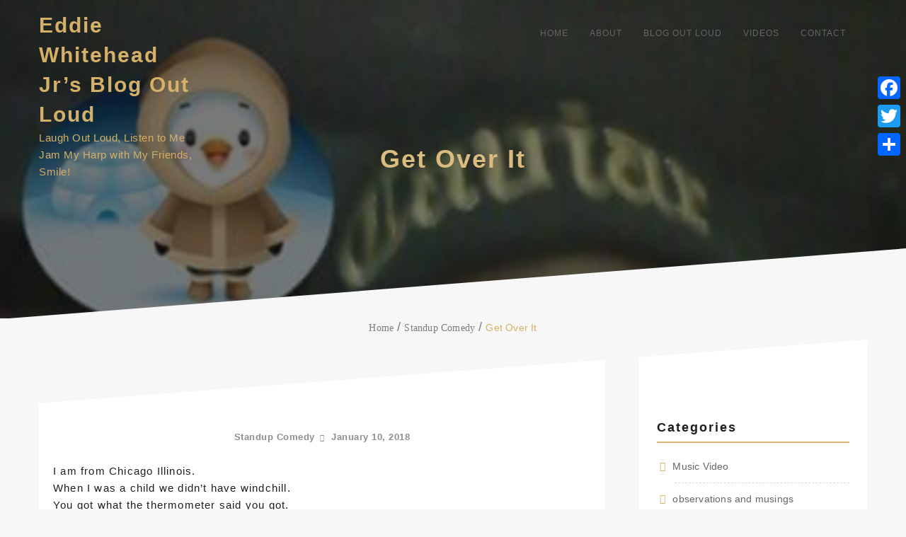

--- FILE ---
content_type: text/html; charset=UTF-8
request_url: https://www.eddiewhiteheadjr.com/standup-comedy/get-over-it/
body_size: 10170
content:
  <!DOCTYPE html>
  <html lang="en">
    <head>
      <meta charset="UTF-8" />
      <meta name="viewport" content="width=device-width, initial-scale=1.0, maximum-scale=1.0, user-scalable=0" />
      <link rel="profile" href="http://gmpg.org/xfn/11" />
      <link rel="pingback" href="https://www.eddiewhiteheadjr.com/xmlrpc.php" />
      <title>Get Over It - Eddie Whitehead Jr's Blog Out Loud</title>
	<style>img:is([sizes="auto" i], [sizes^="auto," i]) { contain-intrinsic-size: 3000px 1500px }</style>
	<meta name="description" content="I am from Chicago Illinois. When I was a child we didn’t have windchill. You got what the thermometer said you got. 30 below zero was 30 below zero. We didn’t have a weather man telling us it was cold or if the wind blows. And if it was a&hellip;">
<meta name="robots" content="index, follow, max-snippet:-1, max-image-preview:large, max-video-preview:-1">
<link rel="canonical" href="https://www.eddiewhiteheadjr.com/standup-comedy/get-over-it/">
<link rel='dns-prefetch' href='//static.addtoany.com' />
<link rel='dns-prefetch' href='//code.responsivevoice.org' />
<link rel='dns-prefetch' href='//www.googletagmanager.com' />
<link rel="alternate" type="application/rss+xml" title="Eddie Whitehead Jr&#039;s Blog Out Loud &raquo; Feed" href="https://www.eddiewhiteheadjr.com/feed/" />
<link rel="alternate" type="application/rss+xml" title="Eddie Whitehead Jr&#039;s Blog Out Loud &raquo; Comments Feed" href="https://www.eddiewhiteheadjr.com/comments/feed/" />
<link rel="alternate" type="application/rss+xml" title="Eddie Whitehead Jr&#039;s Blog Out Loud &raquo; Get Over It Comments Feed" href="https://www.eddiewhiteheadjr.com/standup-comedy/get-over-it/feed/" />
<style id='wp-block-library-theme-inline-css' type='text/css'>
.wp-block-audio :where(figcaption){color:#555;font-size:13px;text-align:center}.is-dark-theme .wp-block-audio :where(figcaption){color:#ffffffa6}.wp-block-audio{margin:0 0 1em}.wp-block-code{border:1px solid #ccc;border-radius:4px;font-family:Menlo,Consolas,monaco,monospace;padding:.8em 1em}.wp-block-embed :where(figcaption){color:#555;font-size:13px;text-align:center}.is-dark-theme .wp-block-embed :where(figcaption){color:#ffffffa6}.wp-block-embed{margin:0 0 1em}.blocks-gallery-caption{color:#555;font-size:13px;text-align:center}.is-dark-theme .blocks-gallery-caption{color:#ffffffa6}:root :where(.wp-block-image figcaption){color:#555;font-size:13px;text-align:center}.is-dark-theme :root :where(.wp-block-image figcaption){color:#ffffffa6}.wp-block-image{margin:0 0 1em}.wp-block-pullquote{border-bottom:4px solid;border-top:4px solid;color:currentColor;margin-bottom:1.75em}.wp-block-pullquote cite,.wp-block-pullquote footer,.wp-block-pullquote__citation{color:currentColor;font-size:.8125em;font-style:normal;text-transform:uppercase}.wp-block-quote{border-left:.25em solid;margin:0 0 1.75em;padding-left:1em}.wp-block-quote cite,.wp-block-quote footer{color:currentColor;font-size:.8125em;font-style:normal;position:relative}.wp-block-quote:where(.has-text-align-right){border-left:none;border-right:.25em solid;padding-left:0;padding-right:1em}.wp-block-quote:where(.has-text-align-center){border:none;padding-left:0}.wp-block-quote.is-large,.wp-block-quote.is-style-large,.wp-block-quote:where(.is-style-plain){border:none}.wp-block-search .wp-block-search__label{font-weight:700}.wp-block-search__button{border:1px solid #ccc;padding:.375em .625em}:where(.wp-block-group.has-background){padding:1.25em 2.375em}.wp-block-separator.has-css-opacity{opacity:.4}.wp-block-separator{border:none;border-bottom:2px solid;margin-left:auto;margin-right:auto}.wp-block-separator.has-alpha-channel-opacity{opacity:1}.wp-block-separator:not(.is-style-wide):not(.is-style-dots){width:100px}.wp-block-separator.has-background:not(.is-style-dots){border-bottom:none;height:1px}.wp-block-separator.has-background:not(.is-style-wide):not(.is-style-dots){height:2px}.wp-block-table{margin:0 0 1em}.wp-block-table td,.wp-block-table th{word-break:normal}.wp-block-table :where(figcaption){color:#555;font-size:13px;text-align:center}.is-dark-theme .wp-block-table :where(figcaption){color:#ffffffa6}.wp-block-video :where(figcaption){color:#555;font-size:13px;text-align:center}.is-dark-theme .wp-block-video :where(figcaption){color:#ffffffa6}.wp-block-video{margin:0 0 1em}:root :where(.wp-block-template-part.has-background){margin-bottom:0;margin-top:0;padding:1.25em 2.375em}
</style>
<style id='classic-theme-styles-inline-css' type='text/css'>
/*! This file is auto-generated */
.wp-block-button__link{color:#fff;background-color:#32373c;border-radius:9999px;box-shadow:none;text-decoration:none;padding:calc(.667em + 2px) calc(1.333em + 2px);font-size:1.125em}.wp-block-file__button{background:#32373c;color:#fff;text-decoration:none}
</style>
<style id='global-styles-inline-css' type='text/css'>
:root{--wp--preset--aspect-ratio--square: 1;--wp--preset--aspect-ratio--4-3: 4/3;--wp--preset--aspect-ratio--3-4: 3/4;--wp--preset--aspect-ratio--3-2: 3/2;--wp--preset--aspect-ratio--2-3: 2/3;--wp--preset--aspect-ratio--16-9: 16/9;--wp--preset--aspect-ratio--9-16: 9/16;--wp--preset--color--black: #000000;--wp--preset--color--cyan-bluish-gray: #abb8c3;--wp--preset--color--white: #ffffff;--wp--preset--color--pale-pink: #f78da7;--wp--preset--color--vivid-red: #cf2e2e;--wp--preset--color--luminous-vivid-orange: #ff6900;--wp--preset--color--luminous-vivid-amber: #fcb900;--wp--preset--color--light-green-cyan: #7bdcb5;--wp--preset--color--vivid-green-cyan: #00d084;--wp--preset--color--pale-cyan-blue: #8ed1fc;--wp--preset--color--vivid-cyan-blue: #0693e3;--wp--preset--color--vivid-purple: #9b51e0;--wp--preset--gradient--vivid-cyan-blue-to-vivid-purple: linear-gradient(135deg,rgba(6,147,227,1) 0%,rgb(155,81,224) 100%);--wp--preset--gradient--light-green-cyan-to-vivid-green-cyan: linear-gradient(135deg,rgb(122,220,180) 0%,rgb(0,208,130) 100%);--wp--preset--gradient--luminous-vivid-amber-to-luminous-vivid-orange: linear-gradient(135deg,rgba(252,185,0,1) 0%,rgba(255,105,0,1) 100%);--wp--preset--gradient--luminous-vivid-orange-to-vivid-red: linear-gradient(135deg,rgba(255,105,0,1) 0%,rgb(207,46,46) 100%);--wp--preset--gradient--very-light-gray-to-cyan-bluish-gray: linear-gradient(135deg,rgb(238,238,238) 0%,rgb(169,184,195) 100%);--wp--preset--gradient--cool-to-warm-spectrum: linear-gradient(135deg,rgb(74,234,220) 0%,rgb(151,120,209) 20%,rgb(207,42,186) 40%,rgb(238,44,130) 60%,rgb(251,105,98) 80%,rgb(254,248,76) 100%);--wp--preset--gradient--blush-light-purple: linear-gradient(135deg,rgb(255,206,236) 0%,rgb(152,150,240) 100%);--wp--preset--gradient--blush-bordeaux: linear-gradient(135deg,rgb(254,205,165) 0%,rgb(254,45,45) 50%,rgb(107,0,62) 100%);--wp--preset--gradient--luminous-dusk: linear-gradient(135deg,rgb(255,203,112) 0%,rgb(199,81,192) 50%,rgb(65,88,208) 100%);--wp--preset--gradient--pale-ocean: linear-gradient(135deg,rgb(255,245,203) 0%,rgb(182,227,212) 50%,rgb(51,167,181) 100%);--wp--preset--gradient--electric-grass: linear-gradient(135deg,rgb(202,248,128) 0%,rgb(113,206,126) 100%);--wp--preset--gradient--midnight: linear-gradient(135deg,rgb(2,3,129) 0%,rgb(40,116,252) 100%);--wp--preset--font-size--small: 13px;--wp--preset--font-size--medium: 20px;--wp--preset--font-size--large: 36px;--wp--preset--font-size--x-large: 42px;--wp--preset--spacing--20: 0.44rem;--wp--preset--spacing--30: 0.67rem;--wp--preset--spacing--40: 1rem;--wp--preset--spacing--50: 1.5rem;--wp--preset--spacing--60: 2.25rem;--wp--preset--spacing--70: 3.38rem;--wp--preset--spacing--80: 5.06rem;--wp--preset--shadow--natural: 6px 6px 9px rgba(0, 0, 0, 0.2);--wp--preset--shadow--deep: 12px 12px 50px rgba(0, 0, 0, 0.4);--wp--preset--shadow--sharp: 6px 6px 0px rgba(0, 0, 0, 0.2);--wp--preset--shadow--outlined: 6px 6px 0px -3px rgba(255, 255, 255, 1), 6px 6px rgba(0, 0, 0, 1);--wp--preset--shadow--crisp: 6px 6px 0px rgba(0, 0, 0, 1);}:where(.is-layout-flex){gap: 0.5em;}:where(.is-layout-grid){gap: 0.5em;}body .is-layout-flex{display: flex;}.is-layout-flex{flex-wrap: wrap;align-items: center;}.is-layout-flex > :is(*, div){margin: 0;}body .is-layout-grid{display: grid;}.is-layout-grid > :is(*, div){margin: 0;}:where(.wp-block-columns.is-layout-flex){gap: 2em;}:where(.wp-block-columns.is-layout-grid){gap: 2em;}:where(.wp-block-post-template.is-layout-flex){gap: 1.25em;}:where(.wp-block-post-template.is-layout-grid){gap: 1.25em;}.has-black-color{color: var(--wp--preset--color--black) !important;}.has-cyan-bluish-gray-color{color: var(--wp--preset--color--cyan-bluish-gray) !important;}.has-white-color{color: var(--wp--preset--color--white) !important;}.has-pale-pink-color{color: var(--wp--preset--color--pale-pink) !important;}.has-vivid-red-color{color: var(--wp--preset--color--vivid-red) !important;}.has-luminous-vivid-orange-color{color: var(--wp--preset--color--luminous-vivid-orange) !important;}.has-luminous-vivid-amber-color{color: var(--wp--preset--color--luminous-vivid-amber) !important;}.has-light-green-cyan-color{color: var(--wp--preset--color--light-green-cyan) !important;}.has-vivid-green-cyan-color{color: var(--wp--preset--color--vivid-green-cyan) !important;}.has-pale-cyan-blue-color{color: var(--wp--preset--color--pale-cyan-blue) !important;}.has-vivid-cyan-blue-color{color: var(--wp--preset--color--vivid-cyan-blue) !important;}.has-vivid-purple-color{color: var(--wp--preset--color--vivid-purple) !important;}.has-black-background-color{background-color: var(--wp--preset--color--black) !important;}.has-cyan-bluish-gray-background-color{background-color: var(--wp--preset--color--cyan-bluish-gray) !important;}.has-white-background-color{background-color: var(--wp--preset--color--white) !important;}.has-pale-pink-background-color{background-color: var(--wp--preset--color--pale-pink) !important;}.has-vivid-red-background-color{background-color: var(--wp--preset--color--vivid-red) !important;}.has-luminous-vivid-orange-background-color{background-color: var(--wp--preset--color--luminous-vivid-orange) !important;}.has-luminous-vivid-amber-background-color{background-color: var(--wp--preset--color--luminous-vivid-amber) !important;}.has-light-green-cyan-background-color{background-color: var(--wp--preset--color--light-green-cyan) !important;}.has-vivid-green-cyan-background-color{background-color: var(--wp--preset--color--vivid-green-cyan) !important;}.has-pale-cyan-blue-background-color{background-color: var(--wp--preset--color--pale-cyan-blue) !important;}.has-vivid-cyan-blue-background-color{background-color: var(--wp--preset--color--vivid-cyan-blue) !important;}.has-vivid-purple-background-color{background-color: var(--wp--preset--color--vivid-purple) !important;}.has-black-border-color{border-color: var(--wp--preset--color--black) !important;}.has-cyan-bluish-gray-border-color{border-color: var(--wp--preset--color--cyan-bluish-gray) !important;}.has-white-border-color{border-color: var(--wp--preset--color--white) !important;}.has-pale-pink-border-color{border-color: var(--wp--preset--color--pale-pink) !important;}.has-vivid-red-border-color{border-color: var(--wp--preset--color--vivid-red) !important;}.has-luminous-vivid-orange-border-color{border-color: var(--wp--preset--color--luminous-vivid-orange) !important;}.has-luminous-vivid-amber-border-color{border-color: var(--wp--preset--color--luminous-vivid-amber) !important;}.has-light-green-cyan-border-color{border-color: var(--wp--preset--color--light-green-cyan) !important;}.has-vivid-green-cyan-border-color{border-color: var(--wp--preset--color--vivid-green-cyan) !important;}.has-pale-cyan-blue-border-color{border-color: var(--wp--preset--color--pale-cyan-blue) !important;}.has-vivid-cyan-blue-border-color{border-color: var(--wp--preset--color--vivid-cyan-blue) !important;}.has-vivid-purple-border-color{border-color: var(--wp--preset--color--vivid-purple) !important;}.has-vivid-cyan-blue-to-vivid-purple-gradient-background{background: var(--wp--preset--gradient--vivid-cyan-blue-to-vivid-purple) !important;}.has-light-green-cyan-to-vivid-green-cyan-gradient-background{background: var(--wp--preset--gradient--light-green-cyan-to-vivid-green-cyan) !important;}.has-luminous-vivid-amber-to-luminous-vivid-orange-gradient-background{background: var(--wp--preset--gradient--luminous-vivid-amber-to-luminous-vivid-orange) !important;}.has-luminous-vivid-orange-to-vivid-red-gradient-background{background: var(--wp--preset--gradient--luminous-vivid-orange-to-vivid-red) !important;}.has-very-light-gray-to-cyan-bluish-gray-gradient-background{background: var(--wp--preset--gradient--very-light-gray-to-cyan-bluish-gray) !important;}.has-cool-to-warm-spectrum-gradient-background{background: var(--wp--preset--gradient--cool-to-warm-spectrum) !important;}.has-blush-light-purple-gradient-background{background: var(--wp--preset--gradient--blush-light-purple) !important;}.has-blush-bordeaux-gradient-background{background: var(--wp--preset--gradient--blush-bordeaux) !important;}.has-luminous-dusk-gradient-background{background: var(--wp--preset--gradient--luminous-dusk) !important;}.has-pale-ocean-gradient-background{background: var(--wp--preset--gradient--pale-ocean) !important;}.has-electric-grass-gradient-background{background: var(--wp--preset--gradient--electric-grass) !important;}.has-midnight-gradient-background{background: var(--wp--preset--gradient--midnight) !important;}.has-small-font-size{font-size: var(--wp--preset--font-size--small) !important;}.has-medium-font-size{font-size: var(--wp--preset--font-size--medium) !important;}.has-large-font-size{font-size: var(--wp--preset--font-size--large) !important;}.has-x-large-font-size{font-size: var(--wp--preset--font-size--x-large) !important;}
:where(.wp-block-post-template.is-layout-flex){gap: 1.25em;}:where(.wp-block-post-template.is-layout-grid){gap: 1.25em;}
:where(.wp-block-columns.is-layout-flex){gap: 2em;}:where(.wp-block-columns.is-layout-grid){gap: 2em;}
:root :where(.wp-block-pullquote){font-size: 1.5em;line-height: 1.6;}
</style>
<link rel='stylesheet' id='wpo_min-header-0-css' href='https://www.eddiewhiteheadjr.com/wp-content/cache/wpo-minify/1760633668/assets/wpo-minify-header-e4184ef1.min.css' type='text/css' media='all' />
<script type="text/javascript" id="addtoany-core-js-before">
/* <![CDATA[ */
window.a2a_config=window.a2a_config||{};a2a_config.callbacks=[];a2a_config.overlays=[];a2a_config.templates={};
/* ]]> */
</script>
<script type="text/javascript" defer src="https://static.addtoany.com/menu/page.js" id="addtoany-core-js"></script>
<script type="text/javascript" src="https://www.eddiewhiteheadjr.com/wp-content/cache/wpo-minify/1760633668/assets/wpo-minify-header-6171170c.min.js" id="wpo_min-header-1-js"></script>
<script type="text/javascript" src="https://code.responsivevoice.org/responsivevoice.js" id="responsive-voice-js"></script>
<script type="text/javascript" id="wpo_min-header-3-js-extra">
/* <![CDATA[ */
var _EPYT_ = {"ajaxurl":"https:\/\/www.eddiewhiteheadjr.com\/wp-admin\/admin-ajax.php","security":"2b36630fbd","gallery_scrolloffset":"20","eppathtoscripts":"http:\/\/www.eddiewhiteheadjr.com\/wp-content\/plugins\/youtube-embed-plus\/scripts\/","eppath":"http:\/\/www.eddiewhiteheadjr.com\/wp-content\/plugins\/youtube-embed-plus\/","epresponsiveselector":"[\"iframe.__youtube_prefs__\",\"iframe[src*='youtube.com']\",\"iframe[src*='youtube-nocookie.com']\",\"iframe[data-ep-src*='youtube.com']\",\"iframe[data-ep-src*='youtube-nocookie.com']\",\"iframe[data-ep-gallerysrc*='youtube.com']\"]","epdovol":"1","version":"14.2.3","evselector":"iframe.__youtube_prefs__[src], iframe[src*=\"youtube.com\/embed\/\"], iframe[src*=\"youtube-nocookie.com\/embed\/\"]","ajax_compat":"","maxres_facade":"eager","ytapi_load":"light","pause_others":"","stopMobileBuffer":"1","facade_mode":"","not_live_on_channel":""};
/* ]]> */
</script>
<script type="text/javascript" src="https://www.eddiewhiteheadjr.com/wp-content/cache/wpo-minify/1760633668/assets/wpo-minify-header-501b0ead.min.js" id="wpo_min-header-3-js"></script>
<link rel="https://api.w.org/" href="https://www.eddiewhiteheadjr.com/wp-json/" /><link rel="alternate" title="JSON" type="application/json" href="https://www.eddiewhiteheadjr.com/wp-json/wp/v2/posts/168" /><link rel="EditURI" type="application/rsd+xml" title="RSD" href="https://www.eddiewhiteheadjr.com/xmlrpc.php?rsd" />

<link rel='shortlink' href='https://www.eddiewhiteheadjr.com/?p=168' />
<link rel="alternate" title="oEmbed (JSON)" type="application/json+oembed" href="https://www.eddiewhiteheadjr.com/wp-json/oembed/1.0/embed?url=https%3A%2F%2Fwww.eddiewhiteheadjr.com%2Fstandup-comedy%2Fget-over-it%2F" />
<link rel="alternate" title="oEmbed (XML)" type="text/xml+oembed" href="https://www.eddiewhiteheadjr.com/wp-json/oembed/1.0/embed?url=https%3A%2F%2Fwww.eddiewhiteheadjr.com%2Fstandup-comedy%2Fget-over-it%2F&#038;format=xml" />
<meta name="generator" content="Site Kit by Google 1.165.0" /><link rel="icon" href="https://www.eddiewhiteheadjr.com/wp-content/uploads/2016/11/cropped-cropped-EddieJman350x556-32x32.png" sizes="32x32" />
<link rel="icon" href="https://www.eddiewhiteheadjr.com/wp-content/uploads/2016/11/cropped-cropped-EddieJman350x556-192x192.png" sizes="192x192" />
<link rel="apple-touch-icon" href="https://www.eddiewhiteheadjr.com/wp-content/uploads/2016/11/cropped-cropped-EddieJman350x556-180x180.png" />
<meta name="msapplication-TileImage" content="https://www.eddiewhiteheadjr.com/wp-content/uploads/2016/11/cropped-cropped-EddieJman350x556-270x270.png" />
    </head>
    <body class="wp-singular post-template-default single single-post postid-168 single-format-standard wp-embed-responsive wp-theme-oneline-lite wp-child-theme-singlepage-builder02 index"  >
       
      <div class="overlayloader">
        <div class="loader">&nbsp;</div>
      </div>
<!-- script to split menu -->
   
<!-- script to split menu -->


	
<div id="header" class="header      " >

  <a class="skip-link screen-reader-text" href="#page">Skip to content</a>
        <div class="container clearfix">
          <div id="logo">
                        <h1 class="site-title"><a href="https://www.eddiewhiteheadjr.com/" rel="home">Eddie Whitehead Jr&#8217;s Blog Out Loud</a></h1>
                      <p class="site-description">Laugh Out Loud, Listen to Me Jam My Harp with My Friends, Smile!</p>
                    </div>
          <div id="main-menu-wrapper">
            <a href="#" id="pull" class="toggle-mobile-menu"></a>
            <nav class="navigation clearfix mobile-menu-wrapper">
              <ul id="menu" class="menu"><li id="menu-item-15" class="menu-item menu-item-type-post_type menu-item-object-page menu-item-home menu-item-15"><a href="https://www.eddiewhiteheadjr.com/">Home</a></li>
<li id="menu-item-63" class="menu-item menu-item-type-post_type menu-item-object-page menu-item-63"><a href="https://www.eddiewhiteheadjr.com/about/">About</a></li>
<li id="menu-item-20" class="menu-item menu-item-type-post_type menu-item-object-page current_page_parent menu-item-20"><a href="https://www.eddiewhiteheadjr.com/blog-out-loud/">Blog Out Loud</a></li>
<li id="menu-item-16" class="menu-item menu-item-type-post_type menu-item-object-page menu-item-16"><a href="https://www.eddiewhiteheadjr.com/videos/">Videos</a></li>
<li id="menu-item-50" class="menu-item menu-item-type-post_type menu-item-object-page menu-item-50"><a href="https://www.eddiewhiteheadjr.com/contact/">Contact</a></li>
</ul>            </nav>
          </div>
        </div>
</div>
      <div class="clearfix"></div><div class="page-title svg_enable parallax-lite">
<div data-center="background-position: 50% 0px" data-top-bottom="background-position: 50% -100px;" class="demo-image" style="background-image:url('https://www.eddiewhiteheadjr.com/wp-content/uploads/2018/01/IMG_0107.jpg')">
<div class="overlay-demo"></div>
  <div class="full-fs-caption">
    <div class="caption-container">
     <h1 class="title overtext"> Get Over It</h1>
    </div>
  </div>
</div>
<div style="fill:#f7f7f7" class="svg-top-container">
            <svg xmlns="http://www.w3.org/2000/svg" version="1.1" viewBox="0 0 100 100" preserveAspectRatio="none" class="oneline-svg">
            <g transform="translate(0,-952.36218)"><path d="m 0,1052.3622 100,0 0,-2 L 952.36218,100 z"></path></g>
        </svg>
        </div><nav role="navigation" aria-label="Breadcrumbs" class="breadcrumb-trail breadcrumbs" itemprop="breadcrumb"><h2 class="trail-browse">Browse:</h2><ul class="trail-items" itemscope itemtype="http://schema.org/BreadcrumbList"><meta name="numberOfItems" content="3" /><meta name="itemListOrder" content="Ascending" /><li itemprop="itemListElement" itemscope itemtype="http://schema.org/ListItem" class="trail-item trail-begin"><a href="https://www.eddiewhiteheadjr.com" rel="home"><span itemprop="name">Home</span></a><meta itemprop="position" content="1" /></li><li itemprop="itemListElement" itemscope itemtype="http://schema.org/ListItem" class="trail-item"><a href="https://www.eddiewhiteheadjr.com/category/standup-comedy/"><span itemprop="name">Standup Comedy</span></a><meta itemprop="position" content="2" /></li><li itemprop="itemListElement" itemscope itemtype="http://schema.org/ListItem" class="trail-item trail-end"><span itemprop="name">Get Over It</span><meta itemprop="position" content="3" /></li></ul></nav><div style="fill:#f7f7f7" class="svg-bottom-container">
                <svg xmlns="http://www.w3.org/2000/svg" version="1.1" viewBox="0 0 100 100" preserveAspectRatio="none" class="oneline-svg">
                <path d="M0 0 L100 0 L100 2 L0 100 Z"></path>
            </svg>
        </div></div>
<div id="page" class="clearfix right svg_enable">
<div class="content-wrapper">
<div class="content">
<div class="single-post-content">
  <div class="single-post">
    <article id="post-168" class="post-168 post type-post status-publish format-standard has-post-thumbnail hentry category-standup-comedy">
	<div class="single-header">
				
		<span class="post-date"><p><a href="https://www.eddiewhiteheadjr.com/category/standup-comedy/" rel="category tag">Standup Comedy</a> <i class="fa fa-asterisk" aria-hidden="true"></i>
			<a href="https://www.eddiewhiteheadjr.com/standup-comedy/get-over-it/"> January 10, 2018</a>
		</p></span>
	</div>
	<div class="post-detail clear">
		<p>I am from Chicago Illinois.<br />
When I was a child we didn’t have windchill.<br />
You got what the thermometer said you got.<br />
30 below zero was 30 below zero.</p>
<p>We didn’t have a weather man<br />
telling us it was cold or if the wind blows.<br />
And if it was a school day<br />
we went.</p>
<p>True, people died.<br />
But, we stepped up to the challenge.<br />
We put on two or three pair of pants jacket in a cool put newspaper in our boots.<br />
And play in the snow.</p>
<p>If you live in an area where it snows every year<br />
like Chicago, New York, or Boston, get over it.<br />
You did it last year and you do it again.<br />
Because you’re badass.</p>
<div class="addtoany_share_save_container addtoany_content addtoany_content_bottom"><div class="a2a_kit a2a_kit_size_32 addtoany_list" data-a2a-url="https://www.eddiewhiteheadjr.com/standup-comedy/get-over-it/" data-a2a-title="Get Over It"><a class="a2a_button_facebook" href="https://www.addtoany.com/add_to/facebook?linkurl=https%3A%2F%2Fwww.eddiewhiteheadjr.com%2Fstandup-comedy%2Fget-over-it%2F&amp;linkname=Get%20Over%20It" title="Facebook" rel="nofollow noopener" target="_blank"></a><a class="a2a_button_twitter" href="https://www.addtoany.com/add_to/twitter?linkurl=https%3A%2F%2Fwww.eddiewhiteheadjr.com%2Fstandup-comedy%2Fget-over-it%2F&amp;linkname=Get%20Over%20It" title="Twitter" rel="nofollow noopener" target="_blank"></a><a class="a2a_dd addtoany_share_save addtoany_share" href="https://www.addtoany.com/share"></a></div></div>	</div>
	<div class="post-meta">
	<span class="post-comment"><a href="https://www.eddiewhiteheadjr.com/standup-comedy/get-over-it/#respond" title="">No Comments</a></span>
	<span class="post-author">
		<a href="https://www.eddiewhiteheadjr.com/author/zdqimd/" title="Posts by Eddie Whitehead Jr" rel="author">Eddie Whitehead Jr</a>	</span>
</div>
<div class="post-bottom-strip">
	<div class="post-social-icon">
		<div class="post-social-meta">
					</div>
	</div>
</div>
</article>    
                <h3 class='related-heading';>You may also like this</h3>
                           <li class="sl-related-thumbnail">
                    <div class="sl-related-thumbnail-size">
                                                    <a href="https://www.eddiewhiteheadjr.com/standup-comedy/the-great-chicago-cooley-high-school/"><img width="242" height="164" src="https://www.eddiewhiteheadjr.com/wp-content/uploads/2018/12/cooley.png" class="postimg listing-thumbnail wp-post-image" alt="" decoding="async" srcset="https://www.eddiewhiteheadjr.com/wp-content/uploads/2018/12/cooley.png 927w, https://www.eddiewhiteheadjr.com/wp-content/uploads/2018/12/cooley-210x142.png 210w" sizes="(max-width: 242px) 100vw, 242px" /></a>
                                                    </div>
                    <h3><a href="https://www.eddiewhiteheadjr.com/standup-comedy/the-great-chicago-cooley-high-school/">The Great Chicago Cooley High School</a></h3>
                </li>
                               <li class="sl-related-thumbnail">
                    <div class="sl-related-thumbnail-size">
                                                    <a href="https://www.eddiewhiteheadjr.com/standup-comedy/214/"><img width="244" height="132" src="https://www.eddiewhiteheadjr.com/wp-content/uploads/2018/12/GetOnTheCTA.png" class="postimg listing-thumbnail wp-post-image" alt="" decoding="async" /></a>
                                                    </div>
                    <h3><a href="https://www.eddiewhiteheadjr.com/standup-comedy/214/">How many times have we felt unworthy?</a></h3>
                </li>
                               <li class="sl-related-thumbnail">
                    <div class="sl-related-thumbnail-size">
                                                    <a href="https://www.eddiewhiteheadjr.com/standup-comedy/196/"><img width="105" height="164" src="https://www.eddiewhiteheadjr.com/wp-content/uploads/2018/01/inherunderware.jpg" class="postimg listing-thumbnail wp-post-image" alt="" decoding="async" /></a>
                                                    </div>
                    <h3><a href="https://www.eddiewhiteheadjr.com/standup-comedy/196/">Standing There, In Your Underwear</a></h3>
                </li>
                               <li class="sl-related-thumbnail">
                    <div class="sl-related-thumbnail-size">
                                                    <a href="https://www.eddiewhiteheadjr.com/standup-comedy/happy-new-year/"><img width="244" height="164" src="https://www.eddiewhiteheadjr.com/wp-content/uploads/2018/01/qtq80-YYIul4.jpeg" class="postimg listing-thumbnail wp-post-image" alt="" decoding="async" loading="lazy" srcset="https://www.eddiewhiteheadjr.com/wp-content/uploads/2018/01/qtq80-YYIul4.jpeg 2151w, https://www.eddiewhiteheadjr.com/wp-content/uploads/2018/01/qtq80-YYIul4-210x142.jpeg 210w" sizes="auto, (max-width: 244px) 100vw, 244px" /></a>
                                                    </div>
                    <h3><a href="https://www.eddiewhiteheadjr.com/standup-comedy/happy-new-year/">Happy New Year?</a></h3>
                </li>
                               <li class="sl-related-thumbnail">
                    <div class="sl-related-thumbnail-size">
                                                    <a href="https://www.eddiewhiteheadjr.com/video/they-call-it-comedy/"><img width="103" height="164" src="https://www.eddiewhiteheadjr.com/wp-content/uploads/2016/11/EddieJman350x556.png" class="postimg listing-thumbnail wp-post-image" alt="" decoding="async" loading="lazy" srcset="https://www.eddiewhiteheadjr.com/wp-content/uploads/2016/11/EddieJman350x556.png 350w, https://www.eddiewhiteheadjr.com/wp-content/uploads/2016/11/EddieJman350x556-189x300.png 189w" sizes="auto, (max-width: 103px) 100vw, 103px" /></a>
                                                    </div>
                    <h3><a href="https://www.eddiewhiteheadjr.com/video/they-call-it-comedy/">They Call It Comedy</a></h3>
                </li>
                
<!-- You can start editing here. -->
<div class="clear"></div>
<div class="comment-section">
     <div id="commentsbox">
               <!-- If comments are open, but there are no comments. -->
               <div id='comments_pagination'></div>	<div id="respond" class="comment-respond">
		<h3 id="reply-title" class="comment-reply-title">Leave a Reply <small><a rel="nofollow" id="cancel-comment-reply-link" href="/standup-comedy/get-over-it/#respond" style="display:none;">Cancel Reply</a></small></h3><p class="must-log-in">You must be <a href="https://www.eddiewhiteheadjr.com/wp-login.php?redirect_to=https%3A%2F%2Fwww.eddiewhiteheadjr.com%2Fstandup-comedy%2Fget-over-it%2F">logged in</a> to post a comment.</p>	</div><!-- #respond -->
	<p class="akismet_comment_form_privacy_notice">This site uses Akismet to reduce spam. <a href="https://akismet.com/privacy/" target="_blank" rel="nofollow noopener">Learn how your comment data is processed.</a></p></div>
</div>  </div>
</div>
</div>
</div>
<!--- sidebar -->
<div class="sidebar-wrapper">
<aside class="sidebar">
  <div class="widget">
    <div class="sidebar-inner-widget"><h4 class="widgettitle"><span class="widget-hr">Categories</span></h4>
			<ul>
					<li class="cat-item cat-item-10"><a href="https://www.eddiewhiteheadjr.com/category/music-video/">Music Video</a>
</li>
	<li class="cat-item cat-item-9"><a href="https://www.eddiewhiteheadjr.com/category/observations-and-musings/">observations and musings</a>
</li>
	<li class="cat-item cat-item-8"><a href="https://www.eddiewhiteheadjr.com/category/standup-comedy/">Standup Comedy</a>
</li>
	<li class="cat-item cat-item-5"><a href="https://www.eddiewhiteheadjr.com/category/talk-shows/">Talk Shows</a>
</li>
	<li class="cat-item cat-item-4"><a href="https://www.eddiewhiteheadjr.com/category/video/">Video</a>
</li>
			</ul>

			</div><div class="clearfix"></div>  </div>
  <div class="widget">
    
		<div class="sidebar-inner-widget">
		<h4 class="widgettitle"><span class="widget-hr">Recent Posts</span></h4>
		<ul>
											<li>
					<a href="https://www.eddiewhiteheadjr.com/video/the-band/">The Band</a>
									</li>
											<li>
					<a href="https://www.eddiewhiteheadjr.com/video/chillen-on-the-mountain/">Chillen on the Mountain</a>
									</li>
											<li>
					<a href="https://www.eddiewhiteheadjr.com/video/i-love-my-life/">I love my life</a>
									</li>
											<li>
					<a href="https://www.eddiewhiteheadjr.com/standup-comedy/the-great-chicago-cooley-high-school/">The Great Chicago Cooley High School</a>
									</li>
											<li>
					<a href="https://www.eddiewhiteheadjr.com/standup-comedy/214/">How many times have we felt unworthy?</a>
									</li>
					</ul>

		</div><div class="clearfix"></div><div class="sidebar-inner-widget"><h4 class="widgettitle"><span class="widget-hr">Archives</span></h4>
			<ul>
					<li><a href='https://www.eddiewhiteheadjr.com/2022/07/'>July 2022</a></li>
	<li><a href='https://www.eddiewhiteheadjr.com/2019/10/'>October 2019</a></li>
	<li><a href='https://www.eddiewhiteheadjr.com/2018/12/'>December 2018</a></li>
	<li><a href='https://www.eddiewhiteheadjr.com/2018/01/'>January 2018</a></li>
	<li><a href='https://www.eddiewhiteheadjr.com/2017/12/'>December 2017</a></li>
	<li><a href='https://www.eddiewhiteheadjr.com/2017/06/'>June 2017</a></li>
	<li><a href='https://www.eddiewhiteheadjr.com/2017/01/'>January 2017</a></li>
	<li><a href='https://www.eddiewhiteheadjr.com/2016/11/'>November 2016</a></li>
			</ul>

			</div><div class="clearfix"></div><div class="sidebar-inner-widget"><form role="search" method="get" id="searchform" action="https://www.eddiewhiteheadjr.com/">
	<div><i class="icon-search"></i>
		<input type="text" placeholder="Search" name="s" id="s" value=""/>
		<input type="submit" value="Search" />
	</div>
</form></div><div class="clearfix"></div>  </div>  
</aside></div>
</div>
<div class="footer-wrapper"><!-- Footer wrapper start -->
</div>
<div class="foot-copyright">
<div class="svg-top-container">
            <svg xmlns="http://www.w3.org/2000/svg" width="0" version="1.1" viewBox="0 0 100 100" preserveAspectRatio="none" class="oneline-svg">
            <path d="M0 100 L100 100 L100 2 L0 100 Z" stroke-width="0"></path>
          </svg>
        </div><div class="footer-content">

<span class="text-footer">
<a href="https://www.eddiewhiteheadjr.com/" rel="home">Eddie Whitehead Jr&#8217;s Blog Out Loud</a>
<a href="https://themehunk.com/">Powered by ThemeHunk</a>
</span>
<div class="social-ft">
    <ul>
    </ul>

</div>
</div>
</div>
 
 
<a href="javascript:void(0);" id="scroll" title="Scroll to Top"><span></span></a>
<script type="speculationrules">
{"prefetch":[{"source":"document","where":{"and":[{"href_matches":"\/*"},{"not":{"href_matches":["\/wp-*.php","\/wp-admin\/*","\/wp-content\/uploads\/*","\/wp-content\/*","\/wp-content\/plugins\/*","\/wp-content\/themes\/singlepage-builder02\/*","\/wp-content\/themes\/oneline-lite\/*","\/*\\?(.+)"]}},{"not":{"selector_matches":"a[rel~=\"nofollow\"]"}},{"not":{"selector_matches":".no-prefetch, .no-prefetch a"}}]},"eagerness":"conservative"}]}
</script>
<div class="a2a_kit a2a_kit_size_32 a2a_floating_style a2a_vertical_style" style="right:0px;top:100px;background-color:transparent"><a class="a2a_button_facebook" href="https://www.addtoany.com/add_to/facebook?linkurl=https%3A%2F%2Fwww.eddiewhiteheadjr.com%2Fstandup-comedy%2Fget-over-it%2F&amp;linkname=Get%20Over%20It" title="Facebook" rel="nofollow noopener" target="_blank"></a><a class="a2a_button_twitter" href="https://www.addtoany.com/add_to/twitter?linkurl=https%3A%2F%2Fwww.eddiewhiteheadjr.com%2Fstandup-comedy%2Fget-over-it%2F&amp;linkname=Get%20Over%20It" title="Twitter" rel="nofollow noopener" target="_blank"></a><a class="a2a_dd addtoany_share_save addtoany_share" href="https://www.addtoany.com/share"></a></div>        <script>
            // Do not change this comment line otherwise Speed Optimizer won't be able to detect this script

            (function () {
                const calculateParentDistance = (child, parent) => {
                    let count = 0;
                    let currentElement = child;

                    // Traverse up the DOM tree until we reach parent or the top of the DOM
                    while (currentElement && currentElement !== parent) {
                        currentElement = currentElement.parentNode;
                        count++;
                    }

                    // If parent was not found in the hierarchy, return -1
                    if (!currentElement) {
                        return -1; // Indicates parent is not an ancestor of element
                    }

                    return count; // Number of layers between element and parent
                }
                const isMatchingClass = (linkRule, href, classes, ids) => {
                    return classes.includes(linkRule.value)
                }
                const isMatchingId = (linkRule, href, classes, ids) => {
                    return ids.includes(linkRule.value)
                }
                const isMatchingDomain = (linkRule, href, classes, ids) => {
                    if(!URL.canParse(href)) {
                        return false
                    }

                    const url = new URL(href)
                    const host = url.host
                    const hostsToMatch = [host]

                    if(host.startsWith('www.')) {
                        hostsToMatch.push(host.substring(4))
                    } else {
                        hostsToMatch.push('www.' + host)
                    }

                    return hostsToMatch.includes(linkRule.value)
                }
                const isMatchingExtension = (linkRule, href, classes, ids) => {
                    if(!URL.canParse(href)) {
                        return false
                    }

                    const url = new URL(href)

                    return url.pathname.endsWith('.' + linkRule.value)
                }
                const isMatchingSubdirectory = (linkRule, href, classes, ids) => {
                    if(!URL.canParse(href)) {
                        return false
                    }

                    const url = new URL(href)

                    return url.pathname.startsWith('/' + linkRule.value + '/')
                }
                const isMatchingProtocol = (linkRule, href, classes, ids) => {
                    if(!URL.canParse(href)) {
                        return false
                    }

                    const url = new URL(href)

                    return url.protocol === linkRule.value + ':'
                }
                const isMatchingExternal = (linkRule, href, classes, ids) => {
                    if(!URL.canParse(href) || !URL.canParse(document.location.href)) {
                        return false
                    }

                    const matchingProtocols = ['http:', 'https:']
                    const siteUrl = new URL(document.location.href)
                    const linkUrl = new URL(href)

                    // Links to subdomains will appear to be external matches according to JavaScript,
                    // but the PHP rules will filter those events out.
                    return matchingProtocols.includes(linkUrl.protocol) && siteUrl.host !== linkUrl.host
                }
                const isMatch = (linkRule, href, classes, ids) => {
                    switch (linkRule.type) {
                        case 'class':
                            return isMatchingClass(linkRule, href, classes, ids)
                        case 'id':
                            return isMatchingId(linkRule, href, classes, ids)
                        case 'domain':
                            return isMatchingDomain(linkRule, href, classes, ids)
                        case 'extension':
                            return isMatchingExtension(linkRule, href, classes, ids)
                        case 'subdirectory':
                            return isMatchingSubdirectory(linkRule, href, classes, ids)
                        case 'protocol':
                            return isMatchingProtocol(linkRule, href, classes, ids)
                        case 'external':
                            return isMatchingExternal(linkRule, href, classes, ids)
                        default:
                            return false;
                    }
                }
                const track = (element) => {
                    const href = element.href ?? null
                    const classes = Array.from(element.classList)
                    const ids = [element.id]
                    const linkRules = [{"type":"extension","value":"pdf"},{"type":"extension","value":"zip"},{"type":"protocol","value":"mailto"},{"type":"protocol","value":"tel"}]
                    if(linkRules.length === 0) {
                        return
                    }

                    // For link rules that target an id, we need to allow that id to appear
                    // in any ancestor up to the 7th ancestor. This loop looks for those matches
                    // and counts them.
                    linkRules.forEach((linkRule) => {
                        if(linkRule.type !== 'id') {
                            return;
                        }

                        const matchingAncestor = element.closest('#' + linkRule.value)

                        if(!matchingAncestor || matchingAncestor.matches('html, body')) {
                            return;
                        }

                        const depth = calculateParentDistance(element, matchingAncestor)

                        if(depth < 7) {
                            ids.push(linkRule.value)
                        }
                    });

                    // For link rules that target a class, we need to allow that class to appear
                    // in any ancestor up to the 7th ancestor. This loop looks for those matches
                    // and counts them.
                    linkRules.forEach((linkRule) => {
                        if(linkRule.type !== 'class') {
                            return;
                        }

                        const matchingAncestor = element.closest('.' + linkRule.value)

                        if(!matchingAncestor || matchingAncestor.matches('html, body')) {
                            return;
                        }

                        const depth = calculateParentDistance(element, matchingAncestor)

                        if(depth < 7) {
                            classes.push(linkRule.value)
                        }
                    });

                    const hasMatch = linkRules.some((linkRule) => {
                        return isMatch(linkRule, href, classes, ids)
                    })

                    if(!hasMatch) {
                        return
                    }

                    const url = "https://www.eddiewhiteheadjr.com/wp-content/plugins/independent-analytics/iawp-click-endpoint.php";
                    const body = {
                        href: href,
                        classes: classes.join(' '),
                        ids: ids.join(' '),
                        ...{"payload":{"resource":"singular","singular_id":168,"page":1},"signature":"682efe3e15846d9e9525564c32b157c3"}                    };

                    if (navigator.sendBeacon) {
                        let blob = new Blob([JSON.stringify(body)], {
                            type: "application/json"
                        });
                        navigator.sendBeacon(url, blob);
                    } else {
                        const xhr = new XMLHttpRequest();
                        xhr.open("POST", url, true);
                        xhr.setRequestHeader("Content-Type", "application/json;charset=UTF-8");
                        xhr.send(JSON.stringify(body))
                    }
                }
                document.addEventListener('mousedown', function (event) {
                                        if (navigator.webdriver || /bot|crawler|spider|crawling|semrushbot|chrome-lighthouse/i.test(navigator.userAgent)) {
                        return;
                    }
                    
                    const element = event.target.closest('a')

                    if(!element) {
                        return
                    }

                    const isPro = false
                    if(!isPro) {
                        return
                    }

                    // Don't track left clicks with this event. The click event is used for that.
                    if(event.button === 0) {
                        return
                    }

                    track(element)
                })
                document.addEventListener('click', function (event) {
                                        if (navigator.webdriver || /bot|crawler|spider|crawling|semrushbot|chrome-lighthouse/i.test(navigator.userAgent)) {
                        return;
                    }
                    
                    const element = event.target.closest('a, button, input[type="submit"], input[type="button"]')

                    if(!element) {
                        return
                    }

                    const isPro = false
                    if(!isPro) {
                        return
                    }

                    track(element)
                })
                document.addEventListener('play', function (event) {
                                        if (navigator.webdriver || /bot|crawler|spider|crawling|semrushbot|chrome-lighthouse/i.test(navigator.userAgent)) {
                        return;
                    }
                    
                    const element = event.target.closest('audio, video')

                    if(!element) {
                        return
                    }

                    const isPro = false
                    if(!isPro) {
                        return
                    }

                    track(element)
                }, true)
                document.addEventListener("DOMContentLoaded", function (e) {
                    if (document.hasOwnProperty("visibilityState") && document.visibilityState === "prerender") {
                        return;
                    }

                                            if (navigator.webdriver || /bot|crawler|spider|crawling|semrushbot|chrome-lighthouse/i.test(navigator.userAgent)) {
                            return;
                        }
                    
                    let referrer_url = null;

                    if (typeof document.referrer === 'string' && document.referrer.length > 0) {
                        referrer_url = document.referrer;
                    }

                    const params = location.search.slice(1).split('&').reduce((acc, s) => {
                        const [k, v] = s.split('=');
                        return Object.assign(acc, {[k]: v});
                    }, {});

                    const url = "https://www.eddiewhiteheadjr.com/wp-json/iawp/search";
                    const body = {
                        referrer_url,
                        utm_source: params.utm_source,
                        utm_medium: params.utm_medium,
                        utm_campaign: params.utm_campaign,
                        utm_term: params.utm_term,
                        utm_content: params.utm_content,
                        gclid: params.gclid,
                        ...{"payload":{"resource":"singular","singular_id":168,"page":1},"signature":"682efe3e15846d9e9525564c32b157c3"}                    };

                    if (navigator.sendBeacon) {
                        let blob = new Blob([JSON.stringify(body)], {
                            type: "application/json"
                        });
                        navigator.sendBeacon(url, blob);
                    } else {
                        const xhr = new XMLHttpRequest();
                        xhr.open("POST", url, true);
                        xhr.setRequestHeader("Content-Type", "application/json;charset=UTF-8");
                        xhr.send(JSON.stringify(body))
                    }
                });
            })();
        </script>
        <script type="text/javascript" src="https://www.eddiewhiteheadjr.com/wp-content/cache/wpo-minify/1760633668/assets/wpo-minify-footer-d8f02a0e.min.js" id="wpo_min-footer-0-js"></script>
<script type="text/javascript" src="https://www.eddiewhiteheadjr.com/wp-content/cache/wpo-minify/1760633668/assets/wpo-minify-footer-64fb075a.min.js" id="wpo_min-footer-1-js" async="async" data-wp-strategy="async"></script>
<script type="text/javascript" src="https://www.eddiewhiteheadjr.com/wp-content/cache/wpo-minify/1760633668/assets/wpo-minify-footer-47d20783.min.js" id="wpo_min-footer-2-js"></script>
    <script>
    /(trident|msie)/i.test(navigator.userAgent)&&document.getElementById&&window.addEventListener&&window.addEventListener("hashchange",function(){var t,e=location.hash.substring(1);/^[A-z0-9_-]+$/.test(e)&&(t=document.getElementById(e))&&(/^(?:a|select|input|button|textarea)$/i.test(t.tagName)||(t.tabIndex=-1),t.focus())},!1);
    </script>
    </body>
</html>
<!-- Cached by WP-Optimize (gzip) - https://teamupdraft.com/wp-optimize/ - Last modified: November 6, 2025 11:58 am (America/Chicago UTC:-5) -->
